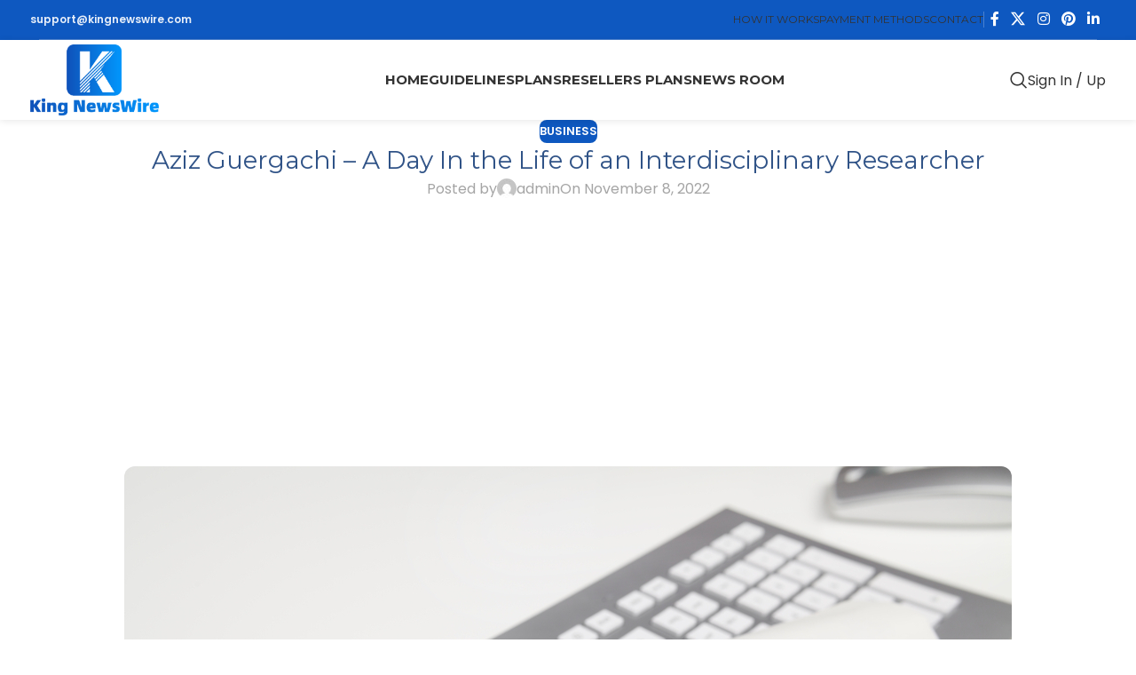

--- FILE ---
content_type: text/html; charset=utf-8
request_url: https://www.google.com/recaptcha/api2/aframe
body_size: 185
content:
<!DOCTYPE HTML><html><head><meta http-equiv="content-type" content="text/html; charset=UTF-8"></head><body><script nonce="QfyKx0JO8KvyNy1XtTDuLw">/** Anti-fraud and anti-abuse applications only. See google.com/recaptcha */ try{var clients={'sodar':'https://pagead2.googlesyndication.com/pagead/sodar?'};window.addEventListener("message",function(a){try{if(a.source===window.parent){var b=JSON.parse(a.data);var c=clients[b['id']];if(c){var d=document.createElement('img');d.src=c+b['params']+'&rc='+(localStorage.getItem("rc::a")?sessionStorage.getItem("rc::b"):"");window.document.body.appendChild(d);sessionStorage.setItem("rc::e",parseInt(sessionStorage.getItem("rc::e")||0)+1);localStorage.setItem("rc::h",'1769912374034');}}}catch(b){}});window.parent.postMessage("_grecaptcha_ready", "*");}catch(b){}</script></body></html>

--- FILE ---
content_type: text/css
request_url: https://kingnewswire.com/wp-content/themes/woodmart/css/parts/int-elementor-pro.min.css?ver=8.2.7
body_size: 1138
content:
div:where(.elementor-location-header){margin-bottom:40px}.elementor-location-popup{overflow-x:hidden}.elementor-element :is(.elementor-field-textual,.elementor-search-form__input){height:auto}.elementor-field.elementor-size-sm{border-radius:3px}.elementor-search-form input[type=search]{border-radius:0}:is(.elementor-wc-products,.elementor-widget-wc-archive-products){text-align:end}:is(.elementor-wc-products,.elementor-widget-wc-archive-products) .wd-filter-buttons{display:none}:is(.elementor-wc-products,.elementor-widget-wc-archive-products) :is(.wd-products-per-page,.wd-products-shop-view,.woocommerce-ordering){margin-right:0;margin-bottom:20px;vertical-align:middle}:is(.elementor-wc-products,.elementor-widget-wc-archive-products) :is(.wd-products-per-page,.wd-products-shop-view,.woocommerce-ordering):not(:first-child){margin-left:30px}:is(.elementor-wc-products,.elementor-widget-wc-archive-products) .woocommerce-ordering{display:inline-flex}.elementor-widget-woocommerce-breadcrumb .woocommerce-breadcrumb{display:block}.elementor-widget-woocommerce-breadcrumb .woocommerce-breadcrumb>span:last-child{font-weight:inherit;color:inherit}.wd-page-content .elementor-widget-woocommerce-product-images>.elementor-widget-container>.product-labels,.wd-page-content .elementor-widget-woocommerce-product-images>.product-labels{display:none}.elementor-widget-woocommerce-product-price .price{margin-bottom:0}.elementor-widget-woocommerce-product-price .price :is(del,.amount){color:inherit;font-weight:inherit}.elementor-widget-woocommerce-product-short-description .woocommerce-product-details__short-description{margin-bottom:0}.elementor-add-to-cart--align-left{--text-align: left;text-align:left;--content-align: flex-start}.elementor-add-to-cart--align-center{--content-align: center;--text-align: center;text-align:center}.elementor-add-to-cart--align-right{--text-align: right;text-align:right;--content-align: flex-end}:is(.elementor-add-to-cart--align-center,.elementor-add-to-cart--align-right) form.variations_form .cell{display:inline-block}:is(.elementor-add-to-cart--align-center,.elementor-add-to-cart--align-right) form.variations_form .value{width:auto}.elementor-add-to-cart--align-justify form.cart .button{flex-grow:1;flex-shrink:1}.elementor-widget-woocommerce-product-add-to-cart div.quantity input[type="number"]{border-radius:0 !important;border-right:none !important;border-left:none !important}.elementor-widget-woocommerce-product-data-tabs .tabs-layout-tabs>.wd-accordion-item>.wd-accordion-title{display:none}.elementor-widget-woocommerce-product-data-tabs .tabs-layout-tabs .wd-nav-tabs-wrapper{margin-bottom:0}.elementor-widget-woocommerce-product-data-tabs .tabs-layout-tabs .wd-nav-tabs[class*="wd-style-underline"] .nav-link-text:after{content:none}.elementor-widget-woocommerce-product-additional-information table{margin-bottom:0}.elementor-widget-woocommerce-my-account .e-my-account-tab .woocommerce .order_details{border-width:0}.elementor-widget-woocommerce-my-account .e-my-account-tab .responsive-table{margin-bottom:0}.e-my-account-tab .woocommerce-my-account-wrapper{margin:0}.e-my-account-tab .wd-my-account-sidebar{padding-inline-start:0}.e-my-account-tab .wd-my-account-links{display:none}.e-my-account-tabs-horizontal .woocommerce-my-account-wrapper{display:block}.e-my-account-tabs-horizontal .woocommerce-my-account-wrapper .woocommerce-MyAccount-content{max-width:none}.e-my-account-tabs-horizontal .wd-my-account-sidebar{display:none}.e-cart__column td.product-remove a{height:auto}.e-cart__column .shop_table td.product-btn .button{float:none;color:var(--checkout-button-normal-text-color, #fff) !important;background-color:#5bc0de}.e-cart__column .shop_table td.product-name .wd-cart-label{font-size:0}.e-cart__column .shop_table :is(td.product-price,td.product-subtotal) del span{color:var(--color-gray-300)}.e-cart__column .shop_table tbody tr td.product-sku{border-top-width:var(--order-summary-items-divider-weight, 1px);border-top-style:solid;border-top-color:var(--order-summary-items-divider-color, #D5D8DC)}.e-cart__column .shop_table .cart_item[class*="wd-fbt-item"]:not(.wd-fbt-item-first) td{padding-bottom:0;border-top:none}.e-cart__column .shop_table .cart_item.wd-fbt-item-last td{padding-bottom:20px !important}.e-cart__column .quantity :is(input[type="number"],input[type="text"]).input-text{max-height:unset;border-radius:0;border-left:none;border-right:none;border-width:var(--wd-form-brd-width);border-color:var(--wd-form-brd-color);text-align:center}.e-cart__column .wd-fg:not(:first-child){margin-top:40px}.e-cart__column .responsive-table{margin-bottom:0}.elementor-widget-woocommerce-checkout-page .woocommerce>.woocommerce-checkout{display:block}.elementor-widget-woocommerce-checkout-page .woocommerce .woocommerce-checkout-review-order-table tr.cart_item td.product-name{max-width:unset}.elementor-widget-woocommerce-checkout-page .woocommerce .woocommerce-shipping-totals td{max-width:unset}.elementor-widget-woocommerce-checkout-page [class*="__field-wrapper"]{display:unset}@media (min-width: 1025px){.elementor-widget-woocommerce-product-images .wd-gallery-images:not(.wd-off-lg) .wd-carousel-inner .wd-carousel{margin-inline:calc(var(--wd-gap) / -2)}.elementor-widget-woocommerce-my-account .e-my-account-tab .woocommerce .wd-my-account-sidebar .woocommerce-MyAccount-navigation{width:auto}}@media (max-width: 1024px){.elementor-widget-woocommerce-product-images .wd-gallery-images:not(.wd-off-md) .wd-carousel-inner .wd-carousel{margin-inline:calc(var(--wd-gap) / -2)}}@media (max-width: 768.98px){.elementor-widget-woocommerce-product-images .wd-gallery-images:not(.wd-off-sm) .wd-carousel-inner .wd-carousel{margin-inline:calc(var(--wd-gap) / -2)}.e-shop-table .woocommerce-cart-form__contents td.product-thumbnail{position:unset}.e-shop-table .woocommerce-cart-form__contents td.product-thumbnail:before{content:none}.e-shop-table .woocommerce-cart-form__contents td.product-remove{top:0;right:0}.e-shop-table .shop_table.wd-fg-table tr{display:block}.elementor-widget-woocommerce-cart .woocommerce table.shop_table_responsive{display:table}.elementor-widget-woocommerce-cart .woocommerce table.shop_table_responsive tr{border:none;transform:translateX(0)}.elementor-widget-woocommerce-cart .woocommerce table.shop_table_responsive td{padding-top:10px;padding-bottom:10px}.elementor-widget-woocommerce-cart .woocommerce tbody{display:table-row-group}.elementor-widget-woocommerce-cart .woocommerce tr{display:table-row}.e-my-account-tab .wd-my-account-sidebar{padding-inline-end:0}}


--- FILE ---
content_type: text/css
request_url: https://kingnewswire.com/wp-content/uploads/elementor/css/post-818.css?ver=1769259655
body_size: 998
content:
.elementor-818 .elementor-element.elementor-element-3d33c82 > .elementor-background-overlay{background-image:url("https://kingnewswire.com/wp-content/uploads/bg-2x.webp");background-position:center right;background-repeat:no-repeat;background-size:cover;opacity:0.23;transition:background 0.3s, border-radius 0.3s, opacity 0.3s;}.elementor-818 .elementor-element.elementor-element-3d33c82{transition:background 0.3s, border 0.3s, border-radius 0.3s, box-shadow 0.3s;padding:40px 0px 40px 0px;}.elementor-818 .elementor-element.elementor-element-7c6db81 > .elementor-element-populated{margin:0px 0px 0px 0px;--e-column-margin-right:0px;--e-column-margin-left:0px;padding:0px 0px 0px 0px;}.elementor-818 .elementor-element.elementor-element-ebb8832 .elementor-heading-title{text-decoration:underline;color:var( --e-global-color-text );}.elementor-818 .elementor-element.elementor-element-33c33b6 > .elementor-widget-container{margin:0px 0px 0px 0px;padding:0px 0px 0px 0px;}.elementor-818 .elementor-element.elementor-element-33c33b6 .elementor-icon-list-items:not(.elementor-inline-items) .elementor-icon-list-item:not(:last-child){padding-block-end:calc(5px/2);}.elementor-818 .elementor-element.elementor-element-33c33b6 .elementor-icon-list-items:not(.elementor-inline-items) .elementor-icon-list-item:not(:first-child){margin-block-start:calc(5px/2);}.elementor-818 .elementor-element.elementor-element-33c33b6 .elementor-icon-list-items.elementor-inline-items .elementor-icon-list-item{margin-inline:calc(5px/2);}.elementor-818 .elementor-element.elementor-element-33c33b6 .elementor-icon-list-items.elementor-inline-items{margin-inline:calc(-5px/2);}.elementor-818 .elementor-element.elementor-element-33c33b6 .elementor-icon-list-items.elementor-inline-items .elementor-icon-list-item:after{inset-inline-end:calc(-5px/2);}.elementor-818 .elementor-element.elementor-element-33c33b6 .elementor-icon-list-item:not(:last-child):after{content:"";border-color:#ddd;}.elementor-818 .elementor-element.elementor-element-33c33b6 .elementor-icon-list-items:not(.elementor-inline-items) .elementor-icon-list-item:not(:last-child):after{border-block-start-style:solid;border-block-start-width:1px;}.elementor-818 .elementor-element.elementor-element-33c33b6 .elementor-icon-list-items.elementor-inline-items .elementor-icon-list-item:not(:last-child):after{border-inline-start-style:solid;}.elementor-818 .elementor-element.elementor-element-33c33b6 .elementor-inline-items .elementor-icon-list-item:not(:last-child):after{border-inline-start-width:1px;}.elementor-818 .elementor-element.elementor-element-33c33b6 .elementor-icon-list-icon i{color:var( --e-global-color-text );transition:color 0.3s;}.elementor-818 .elementor-element.elementor-element-33c33b6 .elementor-icon-list-icon svg{fill:var( --e-global-color-text );transition:fill 0.3s;}.elementor-818 .elementor-element.elementor-element-33c33b6 .elementor-icon-list-item:hover .elementor-icon-list-icon i{color:var( --e-global-color-primary );}.elementor-818 .elementor-element.elementor-element-33c33b6 .elementor-icon-list-item:hover .elementor-icon-list-icon svg{fill:var( --e-global-color-primary );}.elementor-818 .elementor-element.elementor-element-33c33b6{--e-icon-list-icon-size:15px;--e-icon-list-icon-align:center;--e-icon-list-icon-margin:0 calc(var(--e-icon-list-icon-size, 1em) * 0.125);--icon-vertical-align:center;}.elementor-818 .elementor-element.elementor-element-33c33b6 .elementor-icon-list-icon{padding-inline-end:3px;}.elementor-818 .elementor-element.elementor-element-33c33b6 .elementor-icon-list-item > .elementor-icon-list-text, .elementor-818 .elementor-element.elementor-element-33c33b6 .elementor-icon-list-item > a{font-family:"Poppins", Sans-serif;font-size:15px;font-weight:500;}.elementor-818 .elementor-element.elementor-element-33c33b6 .elementor-icon-list-text{color:var( --e-global-color-text );transition:color 0.3s;}.elementor-818 .elementor-element.elementor-element-33c33b6 .elementor-icon-list-item:hover .elementor-icon-list-text{color:var( --e-global-color-primary );}.elementor-818 .elementor-element.elementor-element-888b40a > .elementor-widget-container{margin:0px 0px 0px 0px;padding:0px 0px 0px 0px;}.elementor-818 .elementor-element.elementor-element-888b40a .elementor-icon-list-items:not(.elementor-inline-items) .elementor-icon-list-item:not(:last-child){padding-block-end:calc(5px/2);}.elementor-818 .elementor-element.elementor-element-888b40a .elementor-icon-list-items:not(.elementor-inline-items) .elementor-icon-list-item:not(:first-child){margin-block-start:calc(5px/2);}.elementor-818 .elementor-element.elementor-element-888b40a .elementor-icon-list-items.elementor-inline-items .elementor-icon-list-item{margin-inline:calc(5px/2);}.elementor-818 .elementor-element.elementor-element-888b40a .elementor-icon-list-items.elementor-inline-items{margin-inline:calc(-5px/2);}.elementor-818 .elementor-element.elementor-element-888b40a .elementor-icon-list-items.elementor-inline-items .elementor-icon-list-item:after{inset-inline-end:calc(-5px/2);}.elementor-818 .elementor-element.elementor-element-888b40a .elementor-icon-list-item:not(:last-child):after{content:"";border-color:#ddd;}.elementor-818 .elementor-element.elementor-element-888b40a .elementor-icon-list-items:not(.elementor-inline-items) .elementor-icon-list-item:not(:last-child):after{border-block-start-style:solid;border-block-start-width:1px;}.elementor-818 .elementor-element.elementor-element-888b40a .elementor-icon-list-items.elementor-inline-items .elementor-icon-list-item:not(:last-child):after{border-inline-start-style:solid;}.elementor-818 .elementor-element.elementor-element-888b40a .elementor-inline-items .elementor-icon-list-item:not(:last-child):after{border-inline-start-width:1px;}.elementor-818 .elementor-element.elementor-element-888b40a .elementor-icon-list-icon i{color:var( --e-global-color-text );transition:color 0.3s;}.elementor-818 .elementor-element.elementor-element-888b40a .elementor-icon-list-icon svg{fill:var( --e-global-color-text );transition:fill 0.3s;}.elementor-818 .elementor-element.elementor-element-888b40a .elementor-icon-list-item:hover .elementor-icon-list-icon i{color:var( --e-global-color-primary );}.elementor-818 .elementor-element.elementor-element-888b40a .elementor-icon-list-item:hover .elementor-icon-list-icon svg{fill:var( --e-global-color-primary );}.elementor-818 .elementor-element.elementor-element-888b40a{--e-icon-list-icon-size:15px;--e-icon-list-icon-align:center;--e-icon-list-icon-margin:0 calc(var(--e-icon-list-icon-size, 1em) * 0.125);--icon-vertical-align:center;}.elementor-818 .elementor-element.elementor-element-888b40a .elementor-icon-list-icon{padding-inline-end:3px;}.elementor-818 .elementor-element.elementor-element-888b40a .elementor-icon-list-item > .elementor-icon-list-text, .elementor-818 .elementor-element.elementor-element-888b40a .elementor-icon-list-item > a{font-family:"Poppins", Sans-serif;font-size:15px;font-weight:500;}.elementor-818 .elementor-element.elementor-element-888b40a .elementor-icon-list-text{color:var( --e-global-color-text );transition:color 0.3s;}.elementor-818 .elementor-element.elementor-element-888b40a .elementor-icon-list-item:hover .elementor-icon-list-text{color:var( --e-global-color-primary );}.elementor-818 .elementor-element.elementor-element-0ec5a09 > .elementor-widget-container{margin:0px 0px 0px 0px;padding:0px 0px 0px 0px;}.elementor-818 .elementor-element.elementor-element-0ec5a09 .elementor-icon-list-items:not(.elementor-inline-items) .elementor-icon-list-item:not(:last-child){padding-block-end:calc(5px/2);}.elementor-818 .elementor-element.elementor-element-0ec5a09 .elementor-icon-list-items:not(.elementor-inline-items) .elementor-icon-list-item:not(:first-child){margin-block-start:calc(5px/2);}.elementor-818 .elementor-element.elementor-element-0ec5a09 .elementor-icon-list-items.elementor-inline-items .elementor-icon-list-item{margin-inline:calc(5px/2);}.elementor-818 .elementor-element.elementor-element-0ec5a09 .elementor-icon-list-items.elementor-inline-items{margin-inline:calc(-5px/2);}.elementor-818 .elementor-element.elementor-element-0ec5a09 .elementor-icon-list-items.elementor-inline-items .elementor-icon-list-item:after{inset-inline-end:calc(-5px/2);}.elementor-818 .elementor-element.elementor-element-0ec5a09 .elementor-icon-list-item:not(:last-child):after{content:"";border-color:#ddd;}.elementor-818 .elementor-element.elementor-element-0ec5a09 .elementor-icon-list-items:not(.elementor-inline-items) .elementor-icon-list-item:not(:last-child):after{border-block-start-style:solid;border-block-start-width:1px;}.elementor-818 .elementor-element.elementor-element-0ec5a09 .elementor-icon-list-items.elementor-inline-items .elementor-icon-list-item:not(:last-child):after{border-inline-start-style:solid;}.elementor-818 .elementor-element.elementor-element-0ec5a09 .elementor-inline-items .elementor-icon-list-item:not(:last-child):after{border-inline-start-width:1px;}.elementor-818 .elementor-element.elementor-element-0ec5a09 .elementor-icon-list-icon i{color:var( --e-global-color-text );transition:color 0.3s;}.elementor-818 .elementor-element.elementor-element-0ec5a09 .elementor-icon-list-icon svg{fill:var( --e-global-color-text );transition:fill 0.3s;}.elementor-818 .elementor-element.elementor-element-0ec5a09 .elementor-icon-list-item:hover .elementor-icon-list-icon i{color:var( --e-global-color-primary );}.elementor-818 .elementor-element.elementor-element-0ec5a09 .elementor-icon-list-item:hover .elementor-icon-list-icon svg{fill:var( --e-global-color-primary );}.elementor-818 .elementor-element.elementor-element-0ec5a09{--e-icon-list-icon-size:15px;--e-icon-list-icon-align:center;--e-icon-list-icon-margin:0 calc(var(--e-icon-list-icon-size, 1em) * 0.125);--icon-vertical-align:center;}.elementor-818 .elementor-element.elementor-element-0ec5a09 .elementor-icon-list-icon{padding-inline-end:3px;}.elementor-818 .elementor-element.elementor-element-0ec5a09 .elementor-icon-list-item > .elementor-icon-list-text, .elementor-818 .elementor-element.elementor-element-0ec5a09 .elementor-icon-list-item > a{font-family:"Poppins", Sans-serif;font-size:15px;font-weight:500;}.elementor-818 .elementor-element.elementor-element-0ec5a09 .elementor-icon-list-text{color:var( --e-global-color-text );transition:color 0.3s;}.elementor-818 .elementor-element.elementor-element-0ec5a09 .elementor-icon-list-item:hover .elementor-icon-list-text{color:var( --e-global-color-primary );}.elementor-818 .elementor-element.elementor-element-75d0776{--divider-border-style:solid;--divider-color:#000;--divider-border-width:1px;}.elementor-818 .elementor-element.elementor-element-75d0776 .elementor-divider-separator{width:100%;}.elementor-818 .elementor-element.elementor-element-75d0776 .elementor-divider{padding-block-start:15px;padding-block-end:15px;}.elementor-818 .elementor-element.elementor-element-9299c5a{text-align:center;}.elementor-818 .elementor-element.elementor-element-9299c5a img{width:55%;}.elementor-818 .elementor-element.elementor-element-6f849d0 > .elementor-widget-container{margin:0px 0px 0px 0px;padding:0px 0px 0px 0px;}.elementor-818 .elementor-element.elementor-element-6f849d0{text-align:justify;font-family:"Poppins", Sans-serif;font-size:15px;font-weight:500;color:var( --e-global-color-text );}.elementor-818 .elementor-element.elementor-element-a06dbc3 .elementor-heading-title{text-decoration:underline;color:var( --e-global-color-text );}.elementor-818 .elementor-element.elementor-element-95cd262 > .elementor-widget-container{margin:0px 0px 0px 0px;padding:0px 0px 0px 0px;}.elementor-818 .elementor-element.elementor-element-95cd262 .elementor-icon-list-items:not(.elementor-inline-items) .elementor-icon-list-item:not(:last-child){padding-block-end:calc(5px/2);}.elementor-818 .elementor-element.elementor-element-95cd262 .elementor-icon-list-items:not(.elementor-inline-items) .elementor-icon-list-item:not(:first-child){margin-block-start:calc(5px/2);}.elementor-818 .elementor-element.elementor-element-95cd262 .elementor-icon-list-items.elementor-inline-items .elementor-icon-list-item{margin-inline:calc(5px/2);}.elementor-818 .elementor-element.elementor-element-95cd262 .elementor-icon-list-items.elementor-inline-items{margin-inline:calc(-5px/2);}.elementor-818 .elementor-element.elementor-element-95cd262 .elementor-icon-list-items.elementor-inline-items .elementor-icon-list-item:after{inset-inline-end:calc(-5px/2);}.elementor-818 .elementor-element.elementor-element-95cd262 .elementor-icon-list-item:not(:last-child):after{content:"";border-color:#ddd;}.elementor-818 .elementor-element.elementor-element-95cd262 .elementor-icon-list-items:not(.elementor-inline-items) .elementor-icon-list-item:not(:last-child):after{border-block-start-style:solid;border-block-start-width:1px;}.elementor-818 .elementor-element.elementor-element-95cd262 .elementor-icon-list-items.elementor-inline-items .elementor-icon-list-item:not(:last-child):after{border-inline-start-style:solid;}.elementor-818 .elementor-element.elementor-element-95cd262 .elementor-inline-items .elementor-icon-list-item:not(:last-child):after{border-inline-start-width:1px;}.elementor-818 .elementor-element.elementor-element-95cd262 .elementor-icon-list-icon i{color:var( --e-global-color-text );transition:color 0.3s;}.elementor-818 .elementor-element.elementor-element-95cd262 .elementor-icon-list-icon svg{fill:var( --e-global-color-text );transition:fill 0.3s;}.elementor-818 .elementor-element.elementor-element-95cd262 .elementor-icon-list-item:hover .elementor-icon-list-icon i{color:var( --e-global-color-primary );}.elementor-818 .elementor-element.elementor-element-95cd262 .elementor-icon-list-item:hover .elementor-icon-list-icon svg{fill:var( --e-global-color-primary );}.elementor-818 .elementor-element.elementor-element-95cd262{--e-icon-list-icon-size:15px;--e-icon-list-icon-align:center;--e-icon-list-icon-margin:0 calc(var(--e-icon-list-icon-size, 1em) * 0.125);--icon-vertical-align:center;}.elementor-818 .elementor-element.elementor-element-95cd262 .elementor-icon-list-icon{padding-inline-end:3px;}.elementor-818 .elementor-element.elementor-element-95cd262 .elementor-icon-list-item > .elementor-icon-list-text, .elementor-818 .elementor-element.elementor-element-95cd262 .elementor-icon-list-item > a{font-family:"Poppins", Sans-serif;font-size:15px;font-weight:500;}.elementor-818 .elementor-element.elementor-element-95cd262 .elementor-icon-list-text{color:var( --e-global-color-text );transition:color 0.3s;}.elementor-818 .elementor-element.elementor-element-95cd262 .elementor-icon-list-item:hover .elementor-icon-list-text{color:var( --e-global-color-primary );}.elementor-818 .elementor-element.elementor-element-14eb9d0 .elementor-heading-title{text-decoration:underline;color:var( --e-global-color-text );}.elementor-818 .elementor-element.elementor-element-1e05c81 > .elementor-widget-container{margin:0px 0px 0px 0px;padding:0px 0px 0px 0px;}.elementor-818 .elementor-element.elementor-element-1e05c81 .elementor-icon-list-items:not(.elementor-inline-items) .elementor-icon-list-item:not(:last-child){padding-block-end:calc(5px/2);}.elementor-818 .elementor-element.elementor-element-1e05c81 .elementor-icon-list-items:not(.elementor-inline-items) .elementor-icon-list-item:not(:first-child){margin-block-start:calc(5px/2);}.elementor-818 .elementor-element.elementor-element-1e05c81 .elementor-icon-list-items.elementor-inline-items .elementor-icon-list-item{margin-inline:calc(5px/2);}.elementor-818 .elementor-element.elementor-element-1e05c81 .elementor-icon-list-items.elementor-inline-items{margin-inline:calc(-5px/2);}.elementor-818 .elementor-element.elementor-element-1e05c81 .elementor-icon-list-items.elementor-inline-items .elementor-icon-list-item:after{inset-inline-end:calc(-5px/2);}.elementor-818 .elementor-element.elementor-element-1e05c81 .elementor-icon-list-item:not(:last-child):after{content:"";border-color:#ddd;}.elementor-818 .elementor-element.elementor-element-1e05c81 .elementor-icon-list-items:not(.elementor-inline-items) .elementor-icon-list-item:not(:last-child):after{border-block-start-style:solid;border-block-start-width:1px;}.elementor-818 .elementor-element.elementor-element-1e05c81 .elementor-icon-list-items.elementor-inline-items .elementor-icon-list-item:not(:last-child):after{border-inline-start-style:solid;}.elementor-818 .elementor-element.elementor-element-1e05c81 .elementor-inline-items .elementor-icon-list-item:not(:last-child):after{border-inline-start-width:1px;}.elementor-818 .elementor-element.elementor-element-1e05c81 .elementor-icon-list-icon i{color:var( --e-global-color-text );transition:color 0.3s;}.elementor-818 .elementor-element.elementor-element-1e05c81 .elementor-icon-list-icon svg{fill:var( --e-global-color-text );transition:fill 0.3s;}.elementor-818 .elementor-element.elementor-element-1e05c81 .elementor-icon-list-item:hover .elementor-icon-list-icon i{color:var( --e-global-color-primary );}.elementor-818 .elementor-element.elementor-element-1e05c81 .elementor-icon-list-item:hover .elementor-icon-list-icon svg{fill:var( --e-global-color-primary );}.elementor-818 .elementor-element.elementor-element-1e05c81{--e-icon-list-icon-size:15px;--e-icon-list-icon-align:center;--e-icon-list-icon-margin:0 calc(var(--e-icon-list-icon-size, 1em) * 0.125);--icon-vertical-align:center;}.elementor-818 .elementor-element.elementor-element-1e05c81 .elementor-icon-list-icon{padding-inline-end:3px;}.elementor-818 .elementor-element.elementor-element-1e05c81 .elementor-icon-list-item > .elementor-icon-list-text, .elementor-818 .elementor-element.elementor-element-1e05c81 .elementor-icon-list-item > a{font-family:"Poppins", Sans-serif;font-size:15px;font-weight:500;}.elementor-818 .elementor-element.elementor-element-1e05c81 .elementor-icon-list-text{color:var( --e-global-color-text );transition:color 0.3s;}.elementor-818 .elementor-element.elementor-element-1e05c81 .elementor-icon-list-item:hover .elementor-icon-list-text{color:var( --e-global-color-primary );}.elementor-818 .elementor-element.elementor-element-0b669e0 > .elementor-widget-container{margin:8px 0px 0px 0px;}.elementor-818 .elementor-element.elementor-element-8edfe5e:not(.elementor-motion-effects-element-type-background), .elementor-818 .elementor-element.elementor-element-8edfe5e > .elementor-motion-effects-container > .elementor-motion-effects-layer{background-color:var( --e-global-color-primary );}.elementor-818 .elementor-element.elementor-element-8edfe5e{transition:background 0.3s, border 0.3s, border-radius 0.3s, box-shadow 0.3s;}.elementor-818 .elementor-element.elementor-element-8edfe5e > .elementor-background-overlay{transition:background 0.3s, border-radius 0.3s, opacity 0.3s;}.elementor-818 .elementor-element.elementor-element-4b9f1e7 > .elementor-widget-container{margin:0px 0px 0px 0px;padding:0px 0px 0px 0px;}.elementor-818 .elementor-element.elementor-element-4b9f1e7{text-align:center;font-family:"Poppins", Sans-serif;font-size:15px;font-weight:500;color:var( --e-global-color-c1bbbcd );}@media(max-width:1024px) and (min-width:768px){.elementor-818 .elementor-element.elementor-element-6a7c071{width:100%;}.elementor-818 .elementor-element.elementor-element-356a9c8{width:100%;}.elementor-818 .elementor-element.elementor-element-e7de358{width:100%;}.elementor-818 .elementor-element.elementor-element-e2ce954{width:100%;}.elementor-818 .elementor-element.elementor-element-6224382{width:50%;}.elementor-818 .elementor-element.elementor-element-dab80b1{width:50%;}}